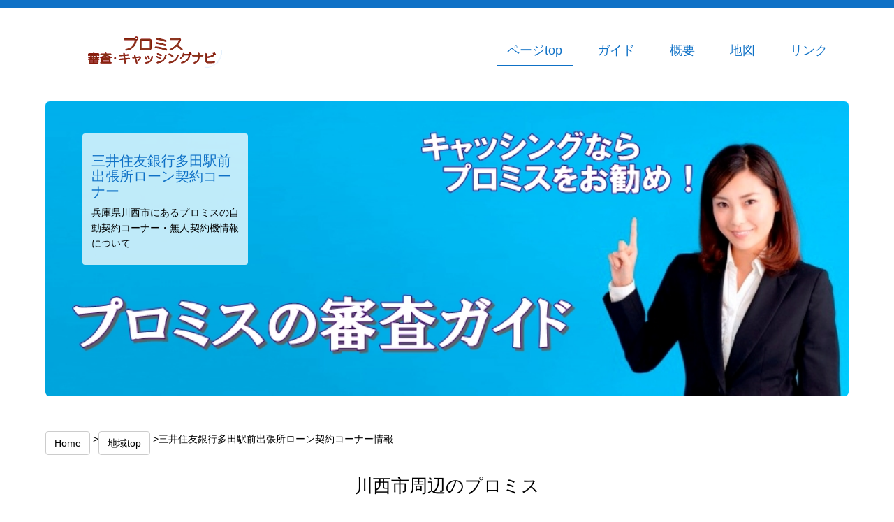

--- FILE ---
content_type: text/html
request_url: https://www.dominionptrs.com/msb_643.html
body_size: 5246
content:
<!DOCTYPE html>
<html lang="jp">
<head>
<meta charset="utf-8">
<meta http-equiv="X-UA-Compatible" content="IE=edge,chrome=1">
<title>三井住友銀行多田駅前出張所ローン契約コーナー情報／川西市：プロミス審査・キャッシングナビ</title>
<meta name="viewport" content="width=device-width, initial-scale=1.0" />
<meta name="keywords" content="三井住友銀行多田駅前出張所ローン契約コーナー,プロミス,キャッシング,お金,審査,金利,借入れ,自動契約機,無人契約機,融資" />
<meta name="description" content="三井住友銀行多田駅前出張所ローン契約コーナーについて／プロミス審査：兵庫県川西市にお住いでお金の借入れを考えている方にお勧め、プロミスのキャッシング情報をご紹介中！" />
<link rel="shortcut icon" href="images/favicon.ico">
<link href="css/bootstrap.min.css" rel="stylesheet" />
<link href="css/jquery.lightbox.css" rel="stylesheet" />
<link href="css/flexslider.css" rel="stylesheet" />
<link href="css/templatemo_style.css" rel="stylesheet" />
    <script type="text/javascript">
        var map, marker, infowindow;
        $(function(){
            initialize();
        });
        function initialize() {
            var point1=new google.maps.LatLng(34.86064614,135.4154322);
            var myOptions={
                zoom: 18,
                center: new google.maps.LatLng(34.86064614,135.4154322),
                mapTypeId: google.maps.MapTypeId.ROADMAP
            };
            map=new google.maps.Map(document.getElementById("map_canvas"), myOptions);
            var marker1=new google.maps.Marker({
                position: point1,
                map: map,
                icon: "images/promise1.png",
                title:"三井住友銀行多田駅前出張所ローン契約コーナー<br>兵庫県<br>川西市多田桜木2-3-28"
            });
            google.maps.event.addListener(marker1, 'mouseover', function() {
                showInfoWindow(this);
            });
            function showInfoWindow(obj){
                if(infowindow) infowindow.close();
                infowindow=new google.maps.InfoWindow({
                    content:obj.getTitle(),
                });
                infowindow.open(map,obj);
            }
        }
    </script>
</head>
<body onLoad="initialize()" onContextmenu="return false">
<header>
    <div class="container">
        <div class="row">
            <div class="col-md-5 col-md-push-1 col-sm-6">
                <a href="index.html" id="templatemo_logo"><img src="images/logo_2.png" alt="プロミス　キャッシング"></a>
            </div>
            <div class="col-md-3 hidden-xs"></div>
            <div class="col-xs-3 col-xs-offset-20 visible-xs">
                <a href="index.html" id="mobile_menu"><span class="glyphicon glyphicon-align-justify"></span></a>
            </div>
            <div class="col-xs-24 visible-xs" id="mobile_menu_list">
                <ul>
                    <li><a href="#templatemo_slideshow">ページtop</a></li>
                    <li><a href="#templatemo_blog">ガイド</a></li>
                    <li><a href="#templatemo_about">概要</a></li>
                    <li><a href="#templatemo_contact">地図</a></li>
                    <li><a href="#templatemo_gallery">リンク</a></li>
                </ul>
            </div>
            <div class="col-md-16 col-sm-18 hidden-xs" id="templatemo-nav-bar">
                <ul class="nav navbar-right">
                    <li><a href="#templatemo_slideshow">ページtop</a></li>
                    <li><a href="#templatemo_blog">ガイド</a></li>
                    <li><a href="#templatemo_about">概要</a></li>
                    <li><a href="#templatemo_contact">地図</a></li>
                    <li><a href="#templatemo_gallery">リンク</a></li>
                </ul>
            </div>
        </div>
    </div>
</header>
<p>&nbsp;</p>
<section id="templatemo_slideshow">
    <div class="container">
        <div id="main-slider" class="flexslider">
        <ul class="slides">
            <li class="row">
                <img src="images/header.jpg" alt="兵庫県川西市のプロミス" />
                <div class="flex-caption col-md-5 col-md-push-1 hidden-xs">
                    <h3>三井住友銀行多田駅前出張所ローン契約コーナー</h3> 
                    <p>兵庫県川西市にあるプロミスの自動契約コーナー・無人契約機情報について</p> 
                </div>
            </li>
        </ul>
        </div>
    </div>
</section>
<section id="templatemo_blog">
    <div class="container">
        <div class="row">
                    <p><a href="index.html" class="btn btn-default margin_top">Home</a> ><a href="hyogo-a.html" class="btn btn-default margin_top">地域top</a> >三井住友銀行多田駅前出張所ローン契約コーナー情報</p>
            <h1>川西市周辺のプロミス</h1>
        </div>
        <div class="row">
            <div class="col-md-24 col-sm-24">
<span style="font-size:12px">当サイトではアフィリエイト広告を利用しています。</span>
                <h2>川西市周辺でキャッシングを考えている方へ</h2>
                <p>兵庫県川西市にお住いで、キャッシングを考えている方がまず悩むのは、「どんな書類が必要？」「審査は難しい？」「どこで申しこめばいいの？」というような事ではないでしょうか？</p>
                <p>審査の件に関しては、全て申し込むご自身の状況によります。<br>そのため、審査が簡単なのか難しいのか一概には言えません。<br>ご自身の職業・年齢・年収・勤続年数・住居・借入金額等など、色々な情報を元に判断される事になります。</p>
                <p>必要書類の件に関しては、運転免許証などの本人確認書類が必要になります。<br>また、ご利用金額によっては収入証明書類が必要になる場合もあります。</p>
                <p>申込みの件に関しては、現在ほとんどの大手消費者金融・カードローンでは、PCやスマホ・携帯を利用して、Web上から申込み・契約・借入れ等が可能になっています。</p>
                <p>プロミスに関しても同様で、PCやスマホを利用すればWeb上から24時間申込みが可能です。</p>
                <p>そして、兵庫県川西市周辺にお住いの方が、プロミスのキャッシングをWeb上から申し込む際の流れとしては、</p>
<p><ol>
<li>PC・スマホ・携帯などからの申込み<br>
<span style="color:#ff0000">三井住友銀行ローン契約機では、はじめてのお申込みはご利用いただけません。<br>
既にお申込手続き中、または既に当社とお取引きのあるお客さまの各種お手続きのみご利用いただけます。</span></li>
<li>正式なご契約可能額が決定次第、プロミスよりご指定の連絡先へご連絡</li>
<li>下記の中から、都合のいい契約方法を選択<br>
<span style="color:#0A15FF">[Web契約]</span><br>
・本人確認書類などの必要書類を、携帯電話のカメラやスキャナなどで画像化した後、指定のメールアドレスに添付し提出<br>
・又は、スマートフォンアプリを利用し必要書類を提出して頂きます。<br>
<span style="color:#0A15FF">[契約機で契約]</span><br>
・本人確認書類などの必要書類を持参のうえ、川西市周辺の契約コーナーにての手続き</li>
<li>借入れ開始<br>
<span style="color:#0A15FF">[Web契約]</span><br>
契約内容をご確認後、振込みにて融資開始<br>
*契約書類・カードは、ご自宅への郵送<br>
<span style="color:#0A15FF">[契約機で契約]</span><br>
契約内容を確認後、その場でキャッシングの利用が可能</li>
</ol></p>

<p>通常、Web上でキャッシングの申し込みを行った場合、申込みからご契約まで全てWeb上で手続きを行うことが出来ますが、
<ul>
<li>カードを早めに受け取りたい。</li>
<li>書類等の写真を取るためのスマホを所有していない。</li>
<li>書類をPCに取り込むためのスキャナーがない。</li>
<li>メール添付の方法がよくわからない。</li>
<li>カードは郵送でなく直接受け取りたい。</li>
</ul>
<p>このような状況に当てはまる場合、上記の手順の3番以降の手続きを、お住まいの<span style="color:#0A15FF">兵庫県川西市周辺</span>にある<span style="color:#FF0A0A">三井住友銀行多田駅前出張所ローン契約コーナー</span>の自動契約機にて手続きを完了することで、その場でカードを受け取ることが出来、さらに近隣の提携ATM等で借入れを行うことが出来ます。</p>
<p>カードの発行をお急ぎの方、カードを郵送で受けとりたくない方、アプリの使い方がよくわからない方で、近所にプロミスの自動契約機・三井住友銀行ローン契約コーナーがある場合にはお勧めの手続き方法です。</p>
                    <p><a href="kariire.html" class="btn btn-default margin_top">借入／貸付条件についてはこちら</a></p>
<p>&nbsp;</p>
<div style="text-align : center"><img src="https://www.rentracks.jp/adx/p.gifx?idx=0.361.117703.233.338&dna=10559" border="0" height="1" width="1"><a href="https://www.rentracks.jp/adx/r.html?idx=0.361.117703.233.338&dna=10559" rel="noopener" target="_blank"><img src="images/button1.jpg" alt="プロミス キャッシング" ></a><br><br>
<img src="https://www.rentracks.jp/adx/p.gifx?idx=0.361.117703.340.590&dna=10085" border="0" height="1" width="1"><a href="https://www.rentracks.jp/adx/r.html?idx=0.361.117703.340.590&dna=10085" rel="noopener" target="_blank"><img src="images/button2.jpg" alt="プロミスレディース キャッシング" ></a></div>
            </div>
        </div>
    </div>
</section>
<div class="container">
    <div class="solidline"></div>
</div>
<section id="templatemo_about">
    <div class="container">
        <div class="row">
            <h1>川西市周辺のプロミス契約コーナー情報</h1>
        </div>
        <div class="row">
            <div class="col-md-1"></div>
            <div class="col-md-5 col-sm-7 col-xs-24">
                <img src="images/item1.png" alt="プロミス 自動契約コーナー"/>
            </div>
            <div class="col-md-1"></div>
            <div class="col-md-16">
                <div class="btn btn-default">三井住友銀行多田駅前出張所ローン契約コーナー</div>
            </div>
        </div>
        
        <div class="row">
            <div class="col-md-1"></div>
            <div class="col-md-5 col-sm-7 col-xs-24">
                <img src="images/item2.png" alt="プロミス 借り入れ"/>
            </div>
            <div class="col-md-1"></div>
            <div class="col-md-16">
                <div class="btn btn-default">兵庫県川西市多田桜木2-3-28</div>
            </div>
        </div>
        
        <div class="row">
            <div class="col-md-1"></div>
            <div class="col-md-5 col-sm-7 col-xs-24">
                <img src="images/item10.png" alt="プロミス お金借りる"/>
            </div>
            <div class="col-md-1"></div>
            <div class="col-md-16">
                <div class="btn btn-default">無し</div>
            </div>
        </div>
        
        <div class="row">
            <div class="col-md-1"></div>
            <div class="col-md-5 col-sm-7 col-xs-24">
                <img src="images/item3.png" alt="プロミス 無人契約機"/>
            </div>
            <div class="col-md-1"></div>
            <div class="col-md-16">
                <div class="btn btn-default">有り</div>
            </div>
        </div>
        
        <div class="row">
            <div class="col-md-1"></div>
            <div class="col-md-5 col-sm-7 col-xs-24">
                <img src="images/item12.png" alt="プロミス お金"/>
            </div>
            <div class="col-md-1"></div>
            <div class="col-md-16">
                <div class="btn btn-default">可能</div>
            </div>
        </div>
        
        <div class="row">
            <div class="col-md-1"></div>
            <div class="col-md-5 col-sm-7 col-xs-24">
                <img src="images/item13.png" alt="プロミス 借入れ"/>
            </div>
            <div class="col-md-1"></div>
            <div class="col-md-16">
                <div class="btn btn-default">可能</div>
            </div>
        </div>
        
        <div class="row">
            <div class="col-md-1"></div>
            <div class="col-md-5 col-sm-7 col-xs-24">
                <img src="images/item4.png" alt="プロミス ATM"/>
            </div>
            <div class="col-md-1"></div>
            <div class="col-md-16">
                <div class="btn btn-default">無し</div>
            </div>
        </div>
        
        <div class="row">
            <div class="col-md-1"></div>
            <div class="col-md-5 col-sm-7 col-xs-24">
                <img src="images/item11.png" alt="プロミス 川西市"/>
            </div>
            <div class="col-md-1"></div>
            <div class="col-md-16">
                <div class="btn btn-default">できません</div>
            </div>
        </div>
        
        <div class="row">
            <div class="col-md-1"></div>
            <div class="col-md-5 col-sm-7 col-xs-24">
                <img src="images/item6.png" alt="プロミス 三井住友銀行多田駅前出張所ローン契約コーナー"/>
            </div>
            <div class="col-md-1"></div>
            <div class="col-md-16">
                <div class="btn btn-default">無し</div>
            </div>
        </div>
        <p>&nbsp;</p>
            <p>※上記の情報は、2025年8月1日時点の情報です。<br>
※自動契約機・ATMなどの営業時間につきましては、プロミスの公式サイトにてご確認下さい。<br>
※情報の間違い及び、自動／無人契約機・ATMの移転／閉店等により情報の変更があった場合はご了承下さい！<br>
※正しい情報につきましては、必ずプロミスの公式HPにてご確認下さい。
</p>
    </div> 
</section>
<section>
<div style="text-align : center"><img src="https://www.rentracks.jp/adx/p.gifx?idx=0.361.117703.233.338&dna=10559" border="0" height="1" width="1"><a href="https://www.rentracks.jp/adx/r.html?idx=0.361.117703.233.338&dna=10559" rel="noopener" target="_blank"><img src="images/button1.jpg" alt="プロミス 借入れ" ></a><br><br>
<img src="https://www.rentracks.jp/adx/p.gifx?idx=0.361.117703.340.590&dna=10085" border="0" height="1" width="1"><a href="https://www.rentracks.jp/adx/r.html?idx=0.361.117703.340.590&dna=10085" rel="noopener" target="_blank"><img src="images/button2.jpg" alt="プロミスレディース 借入れ" ></a></div>
</section>
<div class="container">
    <div class="solidline"></div>
</div>
<div class="container">
<section id="templatemo_contact">
    <div class="container">
        <div class="row" id="templatemo_contact_gray_wap">
            <div class="col-md-24 col-sm-24">
                <h1 class="margin_top">三井住友銀行多田駅前出張所ローン契約コーナー<br>地図＆周辺情報</h1>
            </div>
            <div class="col-md-24 col-sm-24">
<p>&nbsp;</p>
  <div id="map_canvas" style="width:100%; height:400px"></div>
            </div>
<p>&nbsp;</p>
            <div class="col-md-24 col-sm-24">
            <p>※地図情報及び周辺情報の間違いはご了承下さい！ </p>
            </div>
        </div>
        <p>&nbsp;</p>
<div style="text-align : center"><img src="https://www.rentracks.jp/adx/p.gifx?idx=0.361.117703.233.338&dna=10559" border="0" height="1" width="1"><a href="https://www.rentracks.jp/adx/r.html?idx=0.361.117703.233.338&dna=10559" rel="noopener" target="_blank"><img src="images/button1.jpg" alt="プロミス 融資" ></a><br><br>
<img src="https://www.rentracks.jp/adx/p.gifx?idx=0.361.117703.340.590&dna=10085" border="0" height="1" width="1"><a href="https://www.rentracks.jp/adx/r.html?idx=0.361.117703.340.590&dna=10085" rel="noopener" target="_blank"><img src="images/button2.jpg" alt="プロミスレディース 融資" ></a></div>
</section>
<section id="templatemo_gallery">
    <div id="gallery" class="container">
    <div class="solidline"></div>
        <div class="row">
            <h3>その他の契約コーナー情報</h3>
            <div class="col-sm-6">
                    <img class="img-responsive"  src="https://maps.google.co.jp/maps/api/staticmap?format=gif&center=35.84491535,139.6479265&markers=color:red|35.84491535,139.6479265&zoom=16&size=750x400&pc=true&maptype=roadmap?v=3&key=AIzaSyD6s7w8fQrQ11j-Rf1VIwK9TXDl_gRyF2M" />
                    <a href="msb_27.html" class="btn btn-default margin_top">三井住友銀行<br>武蔵浦和<br>ローン契約コーナー</a>
                <p>埼玉県<br>さいたま市南区白幡5-19-22</p>
            </div>
            <div class="col-sm-6">
                    <img class="img-responsive"  src="https://maps.google.co.jp/maps/api/staticmap?format=gif&center=35.71121636,139.7773777&markers=color:red|35.71121636,139.7773777&zoom=16&size=750x400&pc=true&maptype=roadmap?v=3&key=AIzaSyD6s7w8fQrQ11j-Rf1VIwK9TXDl_gRyF2M" />
                    <a href="msb_217.html" class="btn btn-default margin_top">三井住友銀行<br>上野駅前出張所<br>ローン契約コーナー</a>
                <p>東京都<br>台東区東上野3-18-7</p>
            </div>
            <div class="col-sm-6">
                    <img class="img-responsive"  src="https://maps.google.co.jp/maps/api/staticmap?format=gif&center=35.74295569,139.3290635&markers=color:red|35.74295569,139.3290635&zoom=16&size=750x400&pc=true&maptype=roadmap?v=3&key=AIzaSyD6s7w8fQrQ11j-Rf1VIwK9TXDl_gRyF2M" />
                    <a href="msb_347.html" class="btn btn-default margin_top">三井住友銀行<br>福生<br>ローン契約コーナー</a>
                <p>東京都<br>福生市福生1006-7</p>
            </div>
            <div class="col-sm-6">
                    <img class="img-responsive"  src="https://maps.google.co.jp/maps/api/staticmap?format=gif&center=34.68127012830044,135.5009874527052&markers=color:red|34.68127012830044,135.5009874527052&zoom=16&size=750x400&pc=true&maptype=roadmap?v=3&key=AIzaSyD6s7w8fQrQ11j-Rf1VIwK9TXDl_gRyF2M" />
                    <a href="msb_517.html" class="btn btn-default margin_top">三井住友銀行<br>船場<br>ローン契約コーナー</a>
                <p>大阪府<br>大阪市中央区久太郎町3-5-19</p>
            </div>
        </div>
    <div class="solidline"></div>
    </div>
        
        <div class="row" id="templatemo_footer">
            <div class="col-md-24" >
                <p>Copyright &copy; 2015<br><a href="https://www.dominionptrs.com/msb_643.html">三井住友銀行多田駅前出張所ローン契約コーナー情報<br>プロミス審査・キャッシングナビ</a></p>
            </div>
        </div>
    </div>
    <a href="#" class="scrollup"><i class="fa fa-angle-up active"></i></a>
</section>
<script src="https://maps.googleapis.com/maps/api/js?v=3&key=AIzaSyD6s7w8fQrQ11j-Rf1VIwK9TXDl_gRyF2M"></script>
<script src="js/jquery.min.js"></script>
<script src="js/jquery.scrollto.min.js"></script>
<script src="js/jquery.easing.min.js"></script>
<script src="js/bootstrap.min.js"></script>
<script src="js/jquery.lightbox.min.js"></script>
<script src="js/jquery.flexslider.js"></script>
<script src="js/jquery.singlePageNav.min.js"></script>
<script src="js/templatemo_script.js"></script>
<script src="js/shiv.js"></script>
<script src="js/respond.min.js"></script>
</body>
</html>


--- FILE ---
content_type: text/css
request_url: https://www.dominionptrs.com/css/templatemo_style.css
body_size: 2543
content:
/* 
Tamarillo Template 
http://www.templatemo.com/preview/templatemo_399_tamarillo 
*/

/* general */
body {
    font-family: '���C���I', Helvetica, 'Hiragino Kaku Gothic Pro', sans-serif;
    font-size: 14px;
    color: #000;
}
a:active {
    outline: 0;
}
.clear {
    clear: both;
}
h1,h2, h3, h4, h5, h6 {
    font-family: 'Century Gothic', sans-serif;
    line-height: 1.1em;
    margin-bottom: 20px;
}
h1 {
    text-align: center;
    font-size: 26px;
	margin-top: 30px;
	margin-bottom: 30px;
}

.margin_top { margin-top: 10px; }

/* header */
header {
    border-top: 12px solid #0f71c6;
    width: 100%;
    background: #fff;
    position: fixed;
    left: 0;
    top: 0;
    z-index: 200;
    height: 115px;
}
header #templatemo_logo {
    padding-top: 35px;
    float: left;
}
header #templatemo_logo img {
    width: 100%;
}
header ul {
    float: left;
    min-height: 60px;
    margin-top: 30px;
}
header ul li {
    margin: 0;
    padding: 0;
    list-style: none;
    float: left;
    height: 45px;
}
header ul li a {
    font: normal normal normal 18px/20px 'Century Gothic', sans-serif;
    text-align: center;
    float: left;
    color: #0f71c6;
    height: 43px;
}
header ul li:hover a, header ul li:active a, header ul li:focus a, header ul li a.current{
    color: #0f71c6;
    border-bottom: 2px solid #0f71c6;
    text-decoration: none;
}
header .nav li a:hover, header .nav li a:focus {
    background-color: #fff;
    color: #0f71c6;
}
/* templatemo_slideshow */
#templatemo_slideshow {
    width: 100%;
    position: relative;
    margin: 0;
    padding-top: 115px;
}
#templatemo_slideshow #main-slider .flex-caption {
    top: 10%;
    background-color: rgba(255, 255, 255, 0.75);
    color: #fff;
    margin: 0;
    padding: 8px 13px 5px 13px;
    position: absolute;
    border-radius: 4px;
}
#templatemo_slideshow #main-slider .flex-button a {
    background: #0f71c6;
    color: #fff;
    margin: 0;
    position: absolute;
    right: 4.5%;
    bottom: 18%;
    border-radius: 6px;
    text-align: center;
    border: 0;
    padding: 10px 5%;
    text-decoration: none;
    font-size: 20px;
}
#templatemo_slideshow #main-slider .flex-button a:hover {
    text-decoration: none;
}
#templatemo_slideshow #main-slider .flex-button .btn-theme {
    text-transform: lowercase;
    font-size: 20px;
}
#templatemo_slideshow #main-slider .flex-control-nav {
    bottom: 10%;
}
#templatemo_slideshow #main-slider .flex-caption h3 {
    color: #0f71c6;
    margin-bottom: 8px;
    font-family: 'Century Gothic', sans-serif;
    font-size: 20px;
}
#templatemo_slideshow #main-slider .flex-caption p {
    margin: 0 0 15px;
    text-align: justify;
    color: #000;
    line-height: 22px;
}
.flex-control-paging li a {
    background-color: #fff;
}
.flex-control-paging li a.flex-active,.flex-control-paging li a:hover {
    background-color: #0f71c6;
}
/*solid line*/
.solidline {
    border-top: 1px solid #c9cbca;
    margin: 30px 0 30px 0;
    width: 100%;
}
/* scroll */
.scrollup {
    position: fixed;
    width: 55px;
    height: 55px;
    bottom: 65px;
    right: 18px;
    background: #222;
    background: url("../images/arrow.png")no-repeat;
}
/*templatemo_slideshow*/
#templatemo_slideshow .container .row {
    margin-bottom: 3.5%;
}
.btn-lg {
    padding: 10px 25px;
    border-radius: 6px;
    text-transform: lowercase;
    background: #c9cbca;
    font-size: 12px;
}
/*templatemo_about*/
#templatemo_about .row {
    margin-top: 30px;
}
#templatemo_about h2 {
    font: normal normal normal  24px/24px 'Century Gothic', sans-serif;
    margin: 0;
    padding: 0 0 15px 0;
}
#templatemo_about img {
    float: left;
    max-width: 98%;
    margin: 0 2% 2% 0;
}
#templatemo_about p {
    font: normal normal normal 14px/30px 'Century Gothic', sans-serif;
    text-align: justify;
    margin: 0;
    padding: 0 0 10px 0;
}
#templatemo_about p a {
    color: #000;
    text-decoration: underline;
}
/*templatemo_services*/
#templatemo_services h2 {
    font: normal normal normal  24px/26px 'Century Gothic', sans-serif;
    margin: 0;
    padding: 0;
}
#templatemo_services p {
    font-size: 14px;
    line-height: 20px;
    font-family: 'Century Gothic', sans-serif;
    color: #000;
    text-align: left;
}
#templatemo_services .row {
    padding-bottom: 30px;
}
/*templatemo_blog*/
#templatemo_blog p {
    color: #000;
    text-align: justify;
    padding: 0;
}
#templatemo_blog a {
    color: black;
    text-decoration: none;
}
#templatemo_blog a span {
    font-size: 10px;
}
#templatemo_blog a span {
    font-size: 10px;
}
#templatemo_blog a span {
    font-size: 10px;
}
#templatemo_blog a span {
    font-size: 10px;
}
#templatemo_blog .container .row {
    margin-bottom: 38px;
}
/*templatemo_gallery*/
#templatemo_gallery {
}
.thumbs {
    margin: 0;
    padding: 0;
}
.thumbs li {
    list-style: none;
    margin-bottom: 45px;
}
.thumbs li.item-thumbs div {
    width: 100%;
    height: 100%;
    float: left;
    background: #c0c0c0;
    position: relative;
}
.thumbs li.item-thumbs .overlay {
    position: absolute;
    width: 100%;
    height: 100%;
    background: rgba(0,0,0,.75);
    z-index: 5;
    top: 0;
    left: 0;
    opacity: 0;
    transition: all 450ms ease-out 0s;
    text-decoration: none;
    -webkit-transform: scale(0.5,0.5);
    transform: scale(0.5,0.5);
    -webkit-transition: .5s;
    transition: .5s;
	border-radius: 5px;
}
.thumbs li.item-thumbs:hover .overlay {
    opacity: 1;
    -webkit-transform: scale(1,1);
    transform: scale(1,1);
}
.thumbs li.item-thumbs .overlay span {
    top: 50%;
    left: 50%;
    margin: -15px auto auto -15px;
    color: white;
    font-size: 25px;
    position: absolute;
}
.thumbs li.item-thumbs img {
    float: left;
    width: 100%;
}
/*templatemo_contact*/
#templatemo_contact #templatemo_contact_gray_wap {
    background-color: #0f71c6;
    border-radius: 6px;
    padding-bottom: 25px;
}
#templatemo_contact h1 {
    font-family: 'Century Gothic', sans-serif;
    text-align: center;
    padding-top: 20px;
    padding-bottom: 20px;
    color: #fff;
    font-size: 30px;
}
#templatemo_contact p {
    font-family: 'Century Gothic', sans-serif;
    text-align: left;
    color: #fff;
    font-size: 14px;
    line-height: 30px;
}
#contact-form label {
    margin-bottom: 20px;
    width: 100%;
}
#contact-form label span {
    width: 20%;
    float: left;
    text-align: left;
    color: #fff;
    font-size: 12px;
    line-height: 28px;
    font-weight: normal;
}
#contact-form label textarea,
#contact-form label input[type="text"] {
    font: normal normal normal 14px/28px 'Century Gothic', sans-serif;
    color: #000;
    background: #fff;
    float: left;
    border: none;
    width: 80%;
    margin-bottom: 8px;
    padding-left: 10px;
    padding-right: 10px;
}
#contact-form label textarea {
    height: 100px;
}
#contact-form label input[type="text"] {
    height: 30px;
}
#contact-form label button[type="submit"] {
    font: normal normal normal 14px/30px 'Century Gothic', sans-serif;
    color: #000;
    background: #c5c5c5;
    float: left;
    border: none;
    width: 30%;
    margin-left: 20%;
    padding: 0;
}
#templatemo_contact ul {
    margin: 0;
    padding: 0;
}
#templatemo_contact ul li {
    list-style: none;
    float: left;
    padding: 30px 5% 30px 0;
}
#templatemo_contact ul li a {
    float: left;
}
#templatemo_contact ul li a:hover {
    transform: rotate(360deg);
    -webkit-transform: rotate(360deg);
    transition-duration: .3s;
    -webkit-transition-duration: .3s;
}
#templatemo_contact p {
    text-align: left;
    font: normal normal normal 14px/25px 'Century Gothic';
    color: #fff;
    margin-bottom: 0;
}
#templatemo_contact p a {
    color: #000;
}
#templatemo_contact #map-canvas {
    float: left;
	width: 100%;
	height: 360px;
	margin-bottom: 40px;
}
/*templatemo_footer*/
#templatemo_footer {
    height: 55px;
}
#templatemo_footer p,
#templatemo_footer a {
    font: normal normal normal 14px/25px 'Century Gothic';
    text-align: center;
    color: #000;
}
/*responsive setting*/
@media (min-width: 1025px) {
    header ul li {
        margin: 10px 10px 0 10px;
    }
    header ul li a {
        margin: 0;
        padding: 0 5% 0 5%;
    }
    #templatemo_services p {
        line-height: 30px;
        padding: 17px 0;
    }
    #templatemo_blog h2 {
        font: normal normal normal  24px/30px 'Century Gothic', sans-serif;
        margin: 0px 0 25px 0;
    }
    #templatemo_blog p {
        font: normal normal normal 14px/30px 'Century Gothic', sans-serif;
    }
}
@media (min-width: 992px) and (max-width: 1200px) {
    header ul li {
        margin: 10px 5px 0 5px;
    }
    header ul li a {
        margin: 0;
        padding: 0px 2% 0 2%;
    }
    #templatemo_slideshow #main-slider .flex-caption p {
        font-size: 11px !important;
        line-height: 20px;
    }
    #templatemo_slideshow #main-slider .flex-button a {
        bottom: 14%;
    }
    #templatemo_services p {
        line-height: 28px;
        padding: 8px 0;
    }
    #templatemo_blog h2 {
        font: normal normal normal  20px/30px 'Century Gothic', sans-serif;
        margin: 5px 0 10px 0;
    }
    #templatemo_blog p {
        font: normal normal normal 14px/26px 'Century Gothic', sans-serif;
    }
}
@media (min-width: 768px) and (max-width: 992px) {
    header ul li {
        margin: 10px 0 0 0;
        padding: 0;
    }
    header ul li a {
        margin: 0;
        padding: 0 12px 0 12px !important;
    }
    #templatemo_slideshow #main-slider .flex-caption p {
        font-size: 10px !important;
        line-height: 18px;
    }
    #templatemo_about p {
        font: normal normal normal 14px/22px 'Century Gothic', sans-serif;
        text-align: justify;
    }
    #templatemo_services p {
        font-size: 14px;
        line-height: 18px;
        padding: 3px 0;
    }
    #templatemo_blog h2 {
        font: normal normal normal  18px/30px 'Century Gothic', sans-serif;
        margin: 3px 0 10px 0;
    }
    #templatemo_blog p {
        font: normal normal normal 14px/20px 'Century Gothic', sans-serif;
    }
    #templatemo_blog p a span {
        font-size: 8px;
    }
}
@media (max-width: 768px) {
    header ul li a {
        margin: 0;
        padding: 22px 0 0 0;
    }
    header #mobile_menu {
        font-size: 35px;
        margin-top: -30px;
        float: right;
        color: #0f71c6;
    }
    header #mobile_menu_list ul {
        list-style: none;
        float: left;
        margin: 0;
        padding: 0;
        width: 100%;
    }
    header #mobile_menu_list li {
        margin: 0;
        padding: 0;
        width: 100%;
        height: 50px;
        background: #0f71c6;
        text-align: center;
        border-bottom: 1px solid #ae2b36;
    }
    header #mobile_menu_list li:hover {
        background: #aa313b;
        border-bottom: 1px solid #ae2b36;
    }
    header #mobile_menu_list li a {
        width: 100%;
        color: #fff;
        margin: 0;
        padding: 0;
        line-height: 50px;
        border-bottom: none;
        text-decoration: none;
    }
    #templatemo_slideshow #main-slider .flex-button a {
        width: 90%;
        bottom: auto;
        margin-top: -120px;
    }
    #templatemo_services p {
        line-height: 20px;
        padding: 10px 0;
        text-align: center;
    }
    #templatemo_services h2 {
        font-size: 20px;
        line-height: 30px;
        padding: 20px 0 10px 0;
        text-align: center;
    }
    #templatemo_about img {
        max-width: 100%;
        margin: 20px auto 20px auto;
    }
    #templatemo_services img {
        max-width: 100%;
        margin: 0 auto 0 auto;
    }
    #templatemo_blog h2 {
        font: normal normal normal  25px/30px 'Century Gothic', sans-serif;
        margin: 15px 0 15px 0;
    }
    #templatemo_blog p a span {
        font-size: 10px;
    }
    .thumbs li.item-thumbs .overlay {
        opacity: 1;
        bottom: 0;
        width: 100%;
        margin-top: 60%;
        height: 40%;
        transform: scale(1,1);
        -webkit-transform: scale(1,1);
    }
    .thumbs li.item-thumbs:hover .overlay {
        opacity: 1;
    }
    .thumbs li.item-thumbs .overlay span {
        font-size: 20px;
    }
}

--- FILE ---
content_type: application/javascript
request_url: https://www.dominionptrs.com/js/jquery.lightbox.min.js
body_size: 1387
content:
/*!
 * jquery.lightbox.js
 * https://github.com/duncanmcdougall/Responsive-Lightbox
 * Copyright 2013 Duncan McDougall and other contributors; @license Creative Commons Attribution 2.5
 *
 * Options: 
 * margin - int - default 50. Minimum margin around the image
 * nav - bool - default true. enable navigation
 * blur - bool - default true. Blur other content when open using css filter
 * minSize - int - default 0. Min window width or height to open lightbox. Below threshold will open image in a new tab.
 *
 */
!function(a){"use strict";a.fn.lightbox=function(b){var c={margin:50,nav:!0,blur:!0,minSize:0},d={items:[],lightbox:null,image:null,current:null,locked:!1,caption:null,init:function(b){d.items=b,d.selector="lightbox-"+Math.random().toString().replace(".",""),d.lightbox||(a("body").append('<div id="lightbox" style="display:none;"><a href="#" class="lightbox-close lightbox-button"></a><div class="lightbox-nav"><a href="#" class="lightbox-previous lightbox-button"></a><a href="#" class="lightbox-next lightbox-button"></a></div><div href="#" class="lightbox-caption"><p></p></div></div>'),d.lightbox=a("#lightbox"),d.caption=a(".lightbox-caption",d.lightbox)),d.items.length>1&&c.nav?a(".lightbox-nav",d.lightbox).show():a(".lightbox-nav",d.lightbox).hide(),d.bindEvents()},loadImage:function(){c.blur&&a("body").addClass("blurred"),a("img",d.lightbox).remove(),d.lightbox.fadeIn("fast").append('<span class="lightbox-loading"></span>');var b=a('<img src="'+a(d.current).attr("href")+'" draggable="false">');a(b).load(function(){a(".lightbox-loading").remove(),d.lightbox.append(b),d.image=a("img",d.lightbox).hide(),d.resizeImage(),d.setCaption()})},setCaption:function(){var b=a(d.current).data("caption");b&&b.length>0?(d.caption.fadeIn(),a("p",d.caption).text(b)):d.caption.hide()},resizeImage:function(){var b,e,f,g,h;e=a(window).height()-c.margin,f=a(window).outerWidth(!0)-c.margin,d.image.width("").height(""),g=d.image.height(),h=d.image.width(),h>f&&(b=f/h,h=f,g=Math.round(g*b)),g>e&&(b=e/g,g=e,h=Math.round(h*b)),d.image.width(h).height(g).css({top:(a(window).height()-d.image.outerHeight())/2+"px",left:(a(window).width()-d.image.outerWidth())/2+"px"}).show(),d.locked=!1},getCurrentIndex:function(){return a.inArray(d.current,d.items)},next:function(){return d.locked?!1:(d.locked=!0,d.getCurrentIndex()>=d.items.length-1?a(d.items[0]).click():a(d.items[d.getCurrentIndex()+1]).click(),void 0)},previous:function(){return d.locked?!1:(d.locked=!0,d.getCurrentIndex()<=0?a(d.items[d.items.length-1]).click():a(d.items[d.getCurrentIndex()-1]).click(),void 0)},bindEvents:function(){a(d.items).click(function(b){if(!a("#lightbox").is(":visible")&&(a(window).width()<c.minSize||a(window).height()<c.minSize))return a(this).attr("target","_blank"),void 0;var e=a(this)[0];b.preventDefault(),d.current=e,d.loadImage(),a(document).on("keydown",function(a){27===a.keyCode&&d.close(),39===a.keyCode&&d.next(),37===a.keyCode&&d.previous()})}),d.lightbox.on("click",function(a){this===a.target&&d.close()}),a(d.lightbox).on("click",".lightbox-previous",function(){return d.previous(),!1}),a(d.lightbox).on("click",".lightbox-next",function(){return d.next(),!1}),a(d.lightbox).on("click",".lightbox-close",function(){return d.close(),!1}),a(window).resize(function(){d.image&&d.resizeImage()})},close:function(){a(document).off("keydown"),a(d.lightbox).fadeOut("fast"),a("body").removeClass("blurred")}};a.extend(c,b),d.init(this)}}(jQuery);

--- FILE ---
content_type: application/javascript
request_url: https://www.dominionptrs.com/js/templatemo_script.js
body_size: 925
content:
/* Credit: https://www.templatemo.com */

jQuery(document).ready(function()
{
    //mobile menu show hide
    jQuery("header #mobile_menu_list ul").hide();
    jQuery("#mobile_menu").click(function(){
        jQuery("header #mobile_menu_list ul").slideToggle();
        return false;
    });
    jQuery("header #mobile_menu_list ul li a").click(function(){
        jQuery("header #mobile_menu_list ul").slideUp();
    });
    //single page nav
    jQuery("header ul").singlePageNav({offset: jQuery('header').outerHeight()});
    //open scroll function
    jQuery("html, body").animate({ scrollTop: 50 }, 0, function(){
        jQuery(this).animate({ scrollTop: 0 },1000);
    });
    //call flex slider function
    jQuery('#main-slider').flexslider();
    //scroll to top
    jQuery(window).scroll(function(){
        if(jQuery(this).scrollTop() > 100){
            jQuery('.scrollup').fadeIn();
        } else {
            jQuery('.scrollup').fadeOut();
        }
    });
    jQuery('.scrollup').click(function(){
        jQuery("html, body").animate({ scrollTop: 0 }, 1000);
        return false;
    });
    //lightbox
    jQuery('a.overlay').lightbox(); 
    //google map
    function initialize() {
        //define map
        var map;
        //Lat lng
        myLatlng = new google.maps.LatLng(16.795, 96.165)
        //define style
        var styles = [
            {
                //set all color
                featureType: "all",
                stylers: [{ 
                    hue: "#9e2630",
                    saturation: -100 ,
                    lightnsess: -100 
                }]
            }
        ];
        //map options
        var mapOptions = {
            zoom: 15,
            center: myLatlng ,
            mapTypeControlOptions: {mapTypeIds: [google.maps.MapTypeId.ROADMAP, 'map_style']} ,
            panControl: false , //hide panControl
            zoomControl: false , //hide zoomControl
            mapTypeControl: false , //hide mapTypeControl
            scaleControl: false , //hide scaleControl
            streetViewControl: false , //hide streetViewControl
            overviewMapControl: false , //hide overviewMapControl
        }
        //adding attribute value
        map = new google.maps.Map(document.getElementById('map-canvas'), mapOptions);
        var styledMap = new google.maps.StyledMapType(styles,{name: "Styled Map"});
        map.mapTypes.set('map_style', styledMap);
        map.setMapTypeId('map_style');
        //add marker
        var marker = new google.maps.Marker({
            position: myLatlng,
            map: map,
            title: 'Hello Myanmar!'
        });
    }
    google.maps.event.addDomListener(window, 'load', initialize);
});
